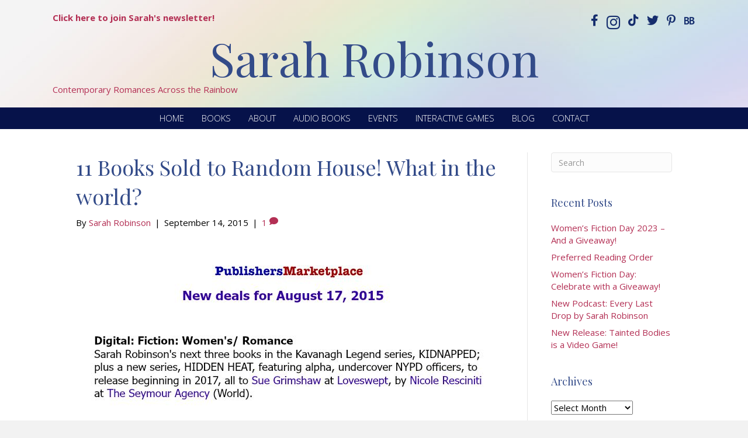

--- FILE ---
content_type: text/html; charset=UTF-8
request_url: https://booksbysarahrobinson.com/2015/09/14/11-books-sold-to-random-house/
body_size: 15000
content:
<!DOCTYPE html>
<html lang="en-US">
<head>
<meta charset="UTF-8" />
<script>
var gform;gform||(document.addEventListener("gform_main_scripts_loaded",function(){gform.scriptsLoaded=!0}),document.addEventListener("gform/theme/scripts_loaded",function(){gform.themeScriptsLoaded=!0}),window.addEventListener("DOMContentLoaded",function(){gform.domLoaded=!0}),gform={domLoaded:!1,scriptsLoaded:!1,themeScriptsLoaded:!1,isFormEditor:()=>"function"==typeof InitializeEditor,callIfLoaded:function(o){return!(!gform.domLoaded||!gform.scriptsLoaded||!gform.themeScriptsLoaded&&!gform.isFormEditor()||(gform.isFormEditor()&&console.warn("The use of gform.initializeOnLoaded() is deprecated in the form editor context and will be removed in Gravity Forms 3.1."),o(),0))},initializeOnLoaded:function(o){gform.callIfLoaded(o)||(document.addEventListener("gform_main_scripts_loaded",()=>{gform.scriptsLoaded=!0,gform.callIfLoaded(o)}),document.addEventListener("gform/theme/scripts_loaded",()=>{gform.themeScriptsLoaded=!0,gform.callIfLoaded(o)}),window.addEventListener("DOMContentLoaded",()=>{gform.domLoaded=!0,gform.callIfLoaded(o)}))},hooks:{action:{},filter:{}},addAction:function(o,r,e,t){gform.addHook("action",o,r,e,t)},addFilter:function(o,r,e,t){gform.addHook("filter",o,r,e,t)},doAction:function(o){gform.doHook("action",o,arguments)},applyFilters:function(o){return gform.doHook("filter",o,arguments)},removeAction:function(o,r){gform.removeHook("action",o,r)},removeFilter:function(o,r,e){gform.removeHook("filter",o,r,e)},addHook:function(o,r,e,t,n){null==gform.hooks[o][r]&&(gform.hooks[o][r]=[]);var d=gform.hooks[o][r];null==n&&(n=r+"_"+d.length),gform.hooks[o][r].push({tag:n,callable:e,priority:t=null==t?10:t})},doHook:function(r,o,e){var t;if(e=Array.prototype.slice.call(e,1),null!=gform.hooks[r][o]&&((o=gform.hooks[r][o]).sort(function(o,r){return o.priority-r.priority}),o.forEach(function(o){"function"!=typeof(t=o.callable)&&(t=window[t]),"action"==r?t.apply(null,e):e[0]=t.apply(null,e)})),"filter"==r)return e[0]},removeHook:function(o,r,t,n){var e;null!=gform.hooks[o][r]&&(e=(e=gform.hooks[o][r]).filter(function(o,r,e){return!!(null!=n&&n!=o.tag||null!=t&&t!=o.priority)}),gform.hooks[o][r]=e)}});
</script>

<meta name='viewport' content='width=device-width, initial-scale=1.0' />
<meta http-equiv='X-UA-Compatible' content='IE=edge' />
<link rel="profile" href="https://gmpg.org/xfn/11" />
<meta name='robots' content='index, follow, max-image-preview:large, max-snippet:-1, max-video-preview:-1' />

            <script data-no-defer="1" data-ezscrex="false" data-cfasync="false" data-pagespeed-no-defer data-cookieconsent="ignore">
                var ctPublicFunctions = {"_ajax_nonce":"c0e31c8ef2","_rest_nonce":"9f1452795b","_ajax_url":"\/wp-admin\/admin-ajax.php","_rest_url":"https:\/\/booksbysarahrobinson.com\/wp-json\/","data__cookies_type":"native","data__ajax_type":"rest","data__bot_detector_enabled":0,"data__frontend_data_log_enabled":1,"cookiePrefix":"","wprocket_detected":false,"host_url":"booksbysarahrobinson.com","text__ee_click_to_select":"Click to select the whole data","text__ee_original_email":"The complete one is","text__ee_got_it":"Got it","text__ee_blocked":"Blocked","text__ee_cannot_connect":"Cannot connect","text__ee_cannot_decode":"Can not decode email. Unknown reason","text__ee_email_decoder":"CleanTalk email decoder","text__ee_wait_for_decoding":"The magic is on the way!","text__ee_decoding_process":"Please wait a few seconds while we decode the contact data."}
            </script>
        
            <script data-no-defer="1" data-ezscrex="false" data-cfasync="false" data-pagespeed-no-defer data-cookieconsent="ignore">
                var ctPublic = {"_ajax_nonce":"c0e31c8ef2","settings__forms__check_internal":"0","settings__forms__check_external":"0","settings__forms__force_protection":0,"settings__forms__search_test":"1","settings__forms__wc_add_to_cart":0,"settings__data__bot_detector_enabled":0,"settings__sfw__anti_crawler":0,"blog_home":"https:\/\/booksbysarahrobinson.com\/","pixel__setting":"0","pixel__enabled":false,"pixel__url":null,"data__email_check_before_post":1,"data__email_check_exist_post":0,"data__cookies_type":"native","data__key_is_ok":true,"data__visible_fields_required":true,"wl_brandname":"Anti-Spam by CleanTalk","wl_brandname_short":"CleanTalk","ct_checkjs_key":1116047883,"emailEncoderPassKey":"114f95cfc59e6993c072dafcc2148c25","bot_detector_forms_excluded":"W10=","advancedCacheExists":false,"varnishCacheExists":false,"wc_ajax_add_to_cart":false}
            </script>
        
	<!-- This site is optimized with the Yoast SEO plugin v26.8 - https://yoast.com/product/yoast-seo-wordpress/ -->
	<title>11 Books Sold to Random House! What in the world? - Sarah Robinson</title>
	<link rel="canonical" href="https://booksbysarahrobinson.com/2015/09/14/11-books-sold-to-random-house/" />
	<meta property="og:locale" content="en_US" />
	<meta property="og:type" content="article" />
	<meta property="og:title" content="11 Books Sold to Random House! What in the world? - Sarah Robinson" />
	<meta property="og:description" content="Sarah Robinson signs an 11 book deal with Penguin Random House." />
	<meta property="og:url" content="https://booksbysarahrobinson.com/2015/09/14/11-books-sold-to-random-house/" />
	<meta property="og:site_name" content="Sarah Robinson" />
	<meta property="article:publisher" content="http://facebook.com/booksbysarahrobinson" />
	<meta property="article:author" content="http://facebook.com/booksbysarahrobinson" />
	<meta property="article:published_time" content="2015-09-14T19:15:54+00:00" />
	<meta property="og:image" content="https://booksbysarahrobinson.com/wp-content/uploads/2015/09/Publishers-Marketplace-Announcement.jpg" />
	<meta property="og:image:width" content="713" />
	<meta property="og:image:height" content="308" />
	<meta property="og:image:type" content="image/jpeg" />
	<meta name="author" content="Sarah Robinson" />
	<meta name="twitter:card" content="summary_large_image" />
	<meta name="twitter:creator" content="@scnealy" />
	<meta name="twitter:site" content="@scnealy" />
	<meta name="twitter:label1" content="Written by" />
	<meta name="twitter:data1" content="Sarah Robinson" />
	<meta name="twitter:label2" content="Est. reading time" />
	<meta name="twitter:data2" content="4 minutes" />
	<script type="application/ld+json" class="yoast-schema-graph">{"@context":"https://schema.org","@graph":[{"@type":"Article","@id":"https://booksbysarahrobinson.com/2015/09/14/11-books-sold-to-random-house/#article","isPartOf":{"@id":"https://booksbysarahrobinson.com/2015/09/14/11-books-sold-to-random-house/"},"author":{"name":"Sarah Robinson","@id":"https://booksbysarahrobinson.com/#/schema/person/3168169173b1c984f865521060d050fe"},"headline":"11 Books Sold to Random House! What in the world?","datePublished":"2015-09-14T19:15:54+00:00","mainEntityOfPage":{"@id":"https://booksbysarahrobinson.com/2015/09/14/11-books-sold-to-random-house/"},"wordCount":752,"commentCount":1,"publisher":{"@id":"https://booksbysarahrobinson.com/#/schema/person/3168169173b1c984f865521060d050fe"},"image":{"@id":"https://booksbysarahrobinson.com/2015/09/14/11-books-sold-to-random-house/#primaryimage"},"thumbnailUrl":"https://booksbysarahrobinson.com/wp-content/uploads/2015/09/Publishers-Marketplace-Announcement.jpg","keywords":["book deal","hidden heat","kavanagh legends","new books","new release","penguin random house"],"articleSection":["New Releases","News &amp; Updates"],"inLanguage":"en-US","potentialAction":[{"@type":"CommentAction","name":"Comment","target":["https://booksbysarahrobinson.com/2015/09/14/11-books-sold-to-random-house/#respond"]}]},{"@type":"WebPage","@id":"https://booksbysarahrobinson.com/2015/09/14/11-books-sold-to-random-house/","url":"https://booksbysarahrobinson.com/2015/09/14/11-books-sold-to-random-house/","name":"11 Books Sold to Random House! What in the world? - Sarah Robinson","isPartOf":{"@id":"https://booksbysarahrobinson.com/#website"},"primaryImageOfPage":{"@id":"https://booksbysarahrobinson.com/2015/09/14/11-books-sold-to-random-house/#primaryimage"},"image":{"@id":"https://booksbysarahrobinson.com/2015/09/14/11-books-sold-to-random-house/#primaryimage"},"thumbnailUrl":"https://booksbysarahrobinson.com/wp-content/uploads/2015/09/Publishers-Marketplace-Announcement.jpg","datePublished":"2015-09-14T19:15:54+00:00","breadcrumb":{"@id":"https://booksbysarahrobinson.com/2015/09/14/11-books-sold-to-random-house/#breadcrumb"},"inLanguage":"en-US","potentialAction":[{"@type":"ReadAction","target":["https://booksbysarahrobinson.com/2015/09/14/11-books-sold-to-random-house/"]}]},{"@type":"ImageObject","inLanguage":"en-US","@id":"https://booksbysarahrobinson.com/2015/09/14/11-books-sold-to-random-house/#primaryimage","url":"https://booksbysarahrobinson.com/wp-content/uploads/2015/09/Publishers-Marketplace-Announcement.jpg","contentUrl":"https://booksbysarahrobinson.com/wp-content/uploads/2015/09/Publishers-Marketplace-Announcement.jpg","width":713,"height":308},{"@type":"BreadcrumbList","@id":"https://booksbysarahrobinson.com/2015/09/14/11-books-sold-to-random-house/#breadcrumb","itemListElement":[{"@type":"ListItem","position":1,"name":"Home","item":"https://booksbysarahrobinson.com/"},{"@type":"ListItem","position":2,"name":"Blog","item":"https://booksbysarahrobinson.com/blog/"},{"@type":"ListItem","position":3,"name":"11 Books Sold to Random House! What in the world?"}]},{"@type":"WebSite","@id":"https://booksbysarahrobinson.com/#website","url":"https://booksbysarahrobinson.com/","name":"Sarah Robinson","description":"Author","publisher":{"@id":"https://booksbysarahrobinson.com/#/schema/person/3168169173b1c984f865521060d050fe"},"potentialAction":[{"@type":"SearchAction","target":{"@type":"EntryPoint","urlTemplate":"https://booksbysarahrobinson.com/?s={search_term_string}"},"query-input":{"@type":"PropertyValueSpecification","valueRequired":true,"valueName":"search_term_string"}}],"inLanguage":"en-US"},{"@type":["Person","Organization"],"@id":"https://booksbysarahrobinson.com/#/schema/person/3168169173b1c984f865521060d050fe","name":"Sarah Robinson","image":{"@type":"ImageObject","inLanguage":"en-US","@id":"https://booksbysarahrobinson.com/#/schema/person/image/","url":"https://secure.gravatar.com/avatar/b785be88d0fd21c49708a0eedc18527f0bfd6f6c94bef55b8740a193924aa8ae?s=96&d=mm&r=g","contentUrl":"https://secure.gravatar.com/avatar/b785be88d0fd21c49708a0eedc18527f0bfd6f6c94bef55b8740a193924aa8ae?s=96&d=mm&r=g","caption":"Sarah Robinson"},"logo":{"@id":"https://booksbysarahrobinson.com/#/schema/person/image/"},"sameAs":["http://facebook.com/booksbysarahrobinson","http://instagram.com/scnealy","https://x.com/scnealy"]}]}</script>
	<!-- / Yoast SEO plugin. -->


<link rel='dns-prefetch' href='//static.addtoany.com' />
<link rel='dns-prefetch' href='//fonts.googleapis.com' />
<link href='https://fonts.gstatic.com' crossorigin rel='preconnect' />
<link rel="alternate" type="application/rss+xml" title="Sarah Robinson &raquo; Feed" href="https://booksbysarahrobinson.com/feed/" />
<link rel="alternate" type="application/rss+xml" title="Sarah Robinson &raquo; Comments Feed" href="https://booksbysarahrobinson.com/comments/feed/" />
<link rel="alternate" type="application/rss+xml" title="Sarah Robinson &raquo; 11 Books Sold to Random House! What in the world? Comments Feed" href="https://booksbysarahrobinson.com/2015/09/14/11-books-sold-to-random-house/feed/" />
<link rel="alternate" title="oEmbed (JSON)" type="application/json+oembed" href="https://booksbysarahrobinson.com/wp-json/oembed/1.0/embed?url=https%3A%2F%2Fbooksbysarahrobinson.com%2F2015%2F09%2F14%2F11-books-sold-to-random-house%2F" />
<link rel="alternate" title="oEmbed (XML)" type="text/xml+oembed" href="https://booksbysarahrobinson.com/wp-json/oembed/1.0/embed?url=https%3A%2F%2Fbooksbysarahrobinson.com%2F2015%2F09%2F14%2F11-books-sold-to-random-house%2F&#038;format=xml" />
<link rel="preload" href="https://booksbysarahrobinson.com/wp-content/plugins/bb-plugin/fonts/fontawesome/5.15.4/webfonts/fa-brands-400.woff2" as="font" type="font/woff2" crossorigin="anonymous">
<style id='wp-img-auto-sizes-contain-inline-css'>
img:is([sizes=auto i],[sizes^="auto," i]){contain-intrinsic-size:3000px 1500px}
/*# sourceURL=wp-img-auto-sizes-contain-inline-css */
</style>
<link rel='stylesheet' id='cleantalk-public-css-css' href='https://booksbysarahrobinson.com/wp-content/plugins/cleantalk-spam-protect/css/cleantalk-public.min.css?ver=6.70.1_1766218547' media='all' />
<link rel='stylesheet' id='cleantalk-email-decoder-css-css' href='https://booksbysarahrobinson.com/wp-content/plugins/cleantalk-spam-protect/css/cleantalk-email-decoder.min.css?ver=6.70.1_1766218547' media='all' />
<link rel='stylesheet' id='novelist-css' href='https://booksbysarahrobinson.com/wp-content/plugins/novelist/templates/novelist-front-end.css?ver=1.3.0' media='all' />
<style id='novelist-inline-css'>
.novelist-button {
			background: #333333;
		}
		
		.novelist-button:hover {
			background: #010101;
		}.novelist-button, .novelist-button:hover {
			color: #ffffff;
		}
/*# sourceURL=novelist-inline-css */
</style>
<link rel='stylesheet' id='font-awesome-5-css' href='https://booksbysarahrobinson.com/wp-content/plugins/bb-plugin/fonts/fontawesome/5.15.4/css/all.min.css?ver=2.10.0.5' media='all' />
<link rel='stylesheet' id='font-awesome-css' href='https://booksbysarahrobinson.com/wp-content/plugins/bb-plugin/fonts/fontawesome/5.15.4/css/v4-shims.min.css?ver=2.10.0.5' media='all' />
<link rel='stylesheet' id='icon-1523828273-css' href='https://booksbysarahrobinson.com/wp-content/uploads/bb-plugin/icons/icon-1523828273/style.css?ver=2.10.0.5' media='all' />
<link rel='stylesheet' id='icon-1607972666-css' href='https://booksbysarahrobinson.com/wp-content/uploads/bb-plugin/icons/icon-1607972666/style.css?ver=2.10.0.5' media='all' />
<link rel='stylesheet' id='fl-builder-layout-bundle-1703e5cbfce8df0cf43fde7013f387a0-css' href='https://booksbysarahrobinson.com/wp-content/uploads/bb-plugin/cache/1703e5cbfce8df0cf43fde7013f387a0-layout-bundle.css?ver=2.10.0.5-1.5.2.1' media='all' />
<link rel='stylesheet' id='addtoany-css' href='https://booksbysarahrobinson.com/wp-content/plugins/add-to-any/addtoany.min.css?ver=1.16' media='all' />
<link rel='stylesheet' id='jquery-magnificpopup-css' href='https://booksbysarahrobinson.com/wp-content/plugins/bb-plugin/css/jquery.magnificpopup.min.css?ver=2.10.0.5' media='all' />
<link rel='stylesheet' id='bootstrap-css' href='https://booksbysarahrobinson.com/wp-content/themes/bb-theme/css/bootstrap.min.css?ver=1.7.19.1' media='all' />
<link rel='stylesheet' id='fl-automator-skin-css' href='https://booksbysarahrobinson.com/wp-content/uploads/bb-theme/skin-6931e947df00e.css?ver=1.7.19.1' media='all' />
<link rel='stylesheet' id='pp-animate-css' href='https://booksbysarahrobinson.com/wp-content/plugins/bbpowerpack/assets/css/animate.min.css?ver=3.5.1' media='all' />
<link rel='stylesheet' id='fl-builder-google-fonts-d08d7c9dc7201472e099d5e1239027ca-css' href='//fonts.googleapis.com/css?family=Open+Sans%3A300%2C400%2C700%7CPlayfair+Display%3A400i%2C700i%2C400&#038;ver=6.9' media='all' />
<script id="addtoany-core-js-before">
window.a2a_config=window.a2a_config||{};a2a_config.callbacks=[];a2a_config.overlays=[];a2a_config.templates={};

//# sourceURL=addtoany-core-js-before
</script>
<script defer src="https://static.addtoany.com/menu/page.js" id="addtoany-core-js"></script>
<script src="https://booksbysarahrobinson.com/wp-includes/js/jquery/jquery.min.js?ver=3.7.1" id="jquery-core-js"></script>
<script src="https://booksbysarahrobinson.com/wp-includes/js/jquery/jquery-migrate.min.js?ver=3.4.1" id="jquery-migrate-js"></script>
<script defer src="https://booksbysarahrobinson.com/wp-content/plugins/add-to-any/addtoany.min.js?ver=1.1" id="addtoany-jquery-js"></script>
<script src="https://booksbysarahrobinson.com/wp-content/plugins/cleantalk-spam-protect/js/apbct-public-bundle_gathering.min.js?ver=6.70.1_1766218547" id="apbct-public-bundle_gathering.min-js-js"></script>
<link rel="https://api.w.org/" href="https://booksbysarahrobinson.com/wp-json/" /><link rel="alternate" title="JSON" type="application/json" href="https://booksbysarahrobinson.com/wp-json/wp/v2/posts/1964" /><link rel="EditURI" type="application/rsd+xml" title="RSD" href="https://booksbysarahrobinson.com/xmlrpc.php?rsd" />
<link rel='shortlink' href='https://booksbysarahrobinson.com/?p=1964' />
		<script>
			var bb_powerpack = {
				version: '2.40.10',
				getAjaxUrl: function() { return atob( 'aHR0cHM6Ly9ib29rc2J5c2FyYWhyb2JpbnNvbi5jb20vd3AtYWRtaW4vYWRtaW4tYWpheC5waHA=' ); },
				callback: function() {},
				mapMarkerData: {},
				post_id: '1964',
				search_term: '',
				current_page: 'https://booksbysarahrobinson.com/2015/09/14/11-books-sold-to-random-house/',
				conditionals: {
					is_front_page: false,
					is_home: false,
					is_archive: false,
					current_post_type: '',
					is_tax: false,
										is_author: false,
					current_author: false,
					is_search: false,
									}
			};
		</script>
		<link rel="pingback" href="https://booksbysarahrobinson.com/xmlrpc.php">
</head>
<body class="wp-singular post-template-default single single-post postid-1964 single-format-standard wp-theme-bb-theme fl-builder-2-10-0-5 fl-themer-1-5-2-1 fl-theme-1-7-19-1 fl-no-js fl-theme-builder-header fl-theme-builder-header-header fl-theme-builder-footer fl-theme-builder-footer-footer fl-framework-bootstrap fl-preset-default fl-full-width fl-has-sidebar fl-search-active" itemscope="itemscope" itemtype="https://schema.org/WebPage">
<a aria-label="Skip to content" class="fl-screen-reader-text" href="#fl-main-content">Skip to content</a><div class="fl-page">
	<header class="fl-builder-content fl-builder-content-51 fl-builder-global-templates-locked" data-post-id="51" data-type="header" data-sticky="0" data-sticky-on="" data-sticky-breakpoint="medium" data-shrink="0" data-overlay="0" data-overlay-bg="transparent" data-shrink-image-height="50px" role="banner" itemscope="itemscope" itemtype="http://schema.org/WPHeader"><div class="fl-row fl-row-full-width fl-row-bg-photo fl-node-5ad3c724d3840 fl-row-default-height fl-row-align-center" data-node="5ad3c724d3840">
	<div class="fl-row-content-wrap">
		<div class="uabb-row-separator uabb-top-row-separator" >
</div>
						<div class="fl-row-content fl-row-fixed-width fl-node-content">
		
<div class="fl-col-group fl-node-5ad3c724d388b fl-col-group-equal-height fl-col-group-align-center fl-col-group-custom-width" data-node="5ad3c724d388b">
			<div class="fl-col fl-node-5ad3c724d38d3 fl-col-bg-color fl-col-small fl-col-small-custom-width" data-node="5ad3c724d38d3">
	<div class="fl-col-content fl-node-content"><div class="fl-module fl-module-rich-text fl-node-5ad3c8408f471" data-node="5ad3c8408f471">
	<div class="fl-module-content fl-node-content">
		<div class="fl-rich-text">
	<p><a href="https://subscribepage.io/booksbysarahrobinson" target="_blank" rel="noopener"><strong>Click here to join Sarah's newsletter!</strong></a></p>
</div>
	</div>
</div>
</div>
</div>
			<div class="fl-col fl-node-5ad3c724d3912 fl-col-bg-color fl-col-small fl-col-small-custom-width" data-node="5ad3c724d3912">
	<div class="fl-col-content fl-node-content"><div class="fl-module fl-module-icon-group fl-node-5ad3c724d3abe" data-node="5ad3c724d3abe">
	<div class="fl-module-content fl-node-content">
		<div class="fl-icon-group">
	<span class="fl-icon">
								<a href="http://facebook.com/booksbysarahrobinson" target="_blank" rel="noopener" >
							<i class="fa fa-facebook" aria-hidden="true"></i>
						</a>
			</span>
		<span class="fl-icon">
								<a href="http://instagram.com/scnealy" target="_blank" rel="noopener" >
							<i class="fabrands-instagram" aria-hidden="true"></i>
						</a>
			</span>
		<span class="fl-icon">
								<a href="https://www.tiktok.com/@mentallymama" target="_blank" rel="noopener" >
							<i class="fab fa-tiktok" aria-hidden="true"></i>
						</a>
			</span>
		<span class="fl-icon">
								<a href="https://twitter.com/scnealy" target="_blank" rel="noopener" >
							<i class="fa fa-twitter" aria-hidden="true"></i>
						</a>
			</span>
		<span class="fl-icon">
								<a href="https://www.pinterest.com/booksbysarahrobinson/" target="_blank" rel="noopener" >
							<i class="fa fa-pinterest-p" aria-hidden="true"></i>
						</a>
			</span>
		<span class="fl-icon">
								<a href="https://www.bookbub.com/authors/sarah-robinson" target="_blank" rel="noopener" >
							<i class="ab-icon-BookBub" aria-hidden="true"></i>
						</a>
			</span>
	</div>
	</div>
</div>
</div>
</div>
	</div>

<div class="fl-col-group fl-node-5ad3c82be3dcf" data-node="5ad3c82be3dcf">
			<div class="fl-col fl-node-5ad3c82be3f06 fl-col-bg-color" data-node="5ad3c82be3f06">
	<div class="fl-col-content fl-node-content"><div class="fl-module fl-module-heading fl-node-5ad3c724d394f" data-node="5ad3c724d394f">
	<div class="fl-module-content fl-node-content">
		<h1 class="fl-heading">
		<a
		href="https://booksbysarahrobinson.com"
		title="Sarah Robinson"
		target="_self"
			>
		<span class="fl-heading-text">Sarah Robinson</span>
		</a>
	</h1>
	</div>
</div>
<div class="fl-module fl-module-rich-text fl-node-5d811440187ae" data-node="5d811440187ae">
	<div class="fl-module-content fl-node-content">
		<div class="fl-rich-text">
	<p>Contemporary Romances Across the Rainbow</p>
</div>
	</div>
</div>
</div>
</div>
	</div>
		</div>
	</div>
</div>
<div class="fl-row fl-row-full-width fl-row-bg-color fl-node-5ad3c7974348d fl-row-default-height fl-row-align-center" data-node="5ad3c7974348d">
	<div class="fl-row-content-wrap">
		<div class="uabb-row-separator uabb-top-row-separator" >
</div>
						<div class="fl-row-content fl-row-fixed-width fl-node-content">
		
<div class="fl-col-group fl-node-5ad3c79744f75" data-node="5ad3c79744f75">
			<div class="fl-col fl-node-5ad3c7974500f fl-col-bg-color" data-node="5ad3c7974500f">
	<div class="fl-col-content fl-node-content"><div class="fl-module fl-module-pp-advanced-menu fl-node-5ad3c7b47729b" data-node="5ad3c7b47729b">
	<div class="fl-module-content fl-node-content">
		<div class="pp-advanced-menu pp-advanced-menu-accordion-collapse pp-menu-default pp-menu-align-center pp-menu-position-below">
   				<div class="pp-advanced-menu-mobile">
			<button class="pp-advanced-menu-mobile-toggle hamburger" tabindex="0" aria-label="Menu" aria-expanded="false">
				<div class="pp-hamburger"><div class="pp-hamburger-box"><div class="pp-hamburger-inner"></div></div></div>			</button>
			</div>
			   	<div class="pp-clear"></div>
	<nav class="pp-menu-nav" aria-label="Menu" itemscope="itemscope" itemtype="https://schema.org/SiteNavigationElement">
		<ul id="menu-primary-navigation" class="menu pp-advanced-menu-horizontal pp-toggle-arrows"><li id="menu-item-43" class="menu-item menu-item-type-post_type menu-item-object-page menu-item-home"><a href="https://booksbysarahrobinson.com/"><span class="menu-item-text">Home</span></a></li><li id="menu-item-88" class="menu-item menu-item-type-custom menu-item-object-custom"><a href="/books"><span class="menu-item-text">Books</span></a></li><li id="menu-item-41" class="menu-item menu-item-type-post_type menu-item-object-page"><a href="https://booksbysarahrobinson.com/bio/"><span class="menu-item-text">About</span></a></li><li id="menu-item-255" class="menu-item menu-item-type-post_type menu-item-object-page"><a href="https://booksbysarahrobinson.com/audio-books/"><span class="menu-item-text">Audio Books</span></a></li><li id="menu-item-39" class="menu-item menu-item-type-post_type menu-item-object-page"><a href="https://booksbysarahrobinson.com/events/"><span class="menu-item-text">Events</span></a></li><li id="menu-item-256" class="menu-item menu-item-type-post_type menu-item-object-page"><a href="https://booksbysarahrobinson.com/games/"><span class="menu-item-text">Interactive Games</span></a></li><li id="menu-item-42" class="menu-item menu-item-type-post_type menu-item-object-page current_page_parent"><a href="https://booksbysarahrobinson.com/blog/"><span class="menu-item-text">Blog</span></a></li><li id="menu-item-46" class="menu-item menu-item-type-post_type menu-item-object-page"><a href="https://booksbysarahrobinson.com/contact/"><span class="menu-item-text">Contact</span></a></li></ul>	</nav>
</div>
	</div>
</div>
</div>
</div>
	</div>
		</div>
	</div>
</div>
</header><div class="uabb-js-breakpoint" style="display: none;"></div>	<div id="fl-main-content" class="fl-page-content" itemprop="mainContentOfPage" role="main">

		
<div class="container">
	<div class="row">

		
		<div class="fl-content fl-content-left col-md-9">
			<article class="fl-post post-1964 post type-post status-publish format-standard has-post-thumbnail hentry category-new-releases category-news-updates tag-book-deal tag-hidden-heat tag-kavanagh-legends tag-new-books tag-new-release tag-penguin-random-house" id="fl-post-1964" itemscope itemtype="https://schema.org/BlogPosting">

	
	<header class="fl-post-header">
		<h1 class="fl-post-title" itemprop="headline">
			11 Books Sold to Random House! What in the world?					</h1>
		<div class="fl-post-meta fl-post-meta-top"><span class="fl-post-author">By <a href="https://booksbysarahrobinson.com/author/srobinson/"><span>Sarah Robinson</span></a></span><span class="fl-sep"> | </span><span class="fl-post-date">September 14, 2015</span><span class="fl-sep"> | </span><span class="fl-comments-popup-link"><a href="https://booksbysarahrobinson.com/2015/09/14/11-books-sold-to-random-house/#comments" tabindex="-1" aria-hidden="true"><span aria-label="Comments: 1">1 <i aria-hidden="true" class="fas fa-comment"></i></span></a></span></div><meta itemscope itemprop="mainEntityOfPage" itemtype="https://schema.org/WebPage" itemid="https://booksbysarahrobinson.com/2015/09/14/11-books-sold-to-random-house/" content="11 Books Sold to Random House! What in the world?" /><meta itemprop="datePublished" content="2015-09-14" /><meta itemprop="dateModified" content="2015-09-14" /><div itemprop="publisher" itemscope itemtype="https://schema.org/Organization"><meta itemprop="name" content="Sarah Robinson"></div><div itemscope itemprop="author" itemtype="https://schema.org/Person"><meta itemprop="url" content="https://booksbysarahrobinson.com/author/srobinson/" /><meta itemprop="name" content="Sarah Robinson" /></div><div itemscope itemprop="image" itemtype="https://schema.org/ImageObject"><meta itemprop="url" content="https://booksbysarahrobinson.com/wp-content/uploads/2015/09/Publishers-Marketplace-Announcement.jpg" /><meta itemprop="width" content="713" /><meta itemprop="height" content="308" /></div><div itemprop="interactionStatistic" itemscope itemtype="https://schema.org/InteractionCounter"><meta itemprop="interactionType" content="https://schema.org/CommentAction" /><meta itemprop="userInteractionCount" content="1" /></div>	</header><!-- .fl-post-header -->

	
	
	<div class="fl-post-content clearfix" itemprop="text">
		<p><a href="http://www.penguinrandomhouse.com/books/251446/breaking-a-legend-by-sarah-robinson/"><img fetchpriority="high" decoding="async" class="size-full wp-image-1965 aligncenter" src="https://booksbysarahrobinson.com/wp-content/uploads/2015/09/Publishers-Marketplace-Announcement.jpg" alt="Publishers Marketplace Announcement" width="713" height="308" srcset="https://booksbysarahrobinson.com/wp-content/uploads/2015/09/Publishers-Marketplace-Announcement.jpg 713w, https://booksbysarahrobinson.com/wp-content/uploads/2015/09/Publishers-Marketplace-Announcement-300x130.jpg 300w" sizes="(max-width: 713px) 100vw, 713px" /></a></p>
<p>I know, I know&#8230; I&#8217;m so late on announcing this! Most of my closest friends and family already know, but as of two days ago, all the final papers were signed, so it&#8217;s time to shout it from the roof tops! So please share this post everywhere and anywhere! 🙂</p>
<p><a href="http://www.penguinrandomhouse.com/books/251446/breaking-a-legend-by-sarah-robinson/">Penguin Random House</a>, one of the top publishers in the entire world, has acquired ELEVEN (11) books from me. Yes, you heard that right- ELEVEN!!! Last year, PRH purchased 3 of my books on proposal, the first 3 novels in the Kavanagh Legends series (more about that below). Now weeks <strong>before</strong> the <a href="http://amzn.to/1OmrfhZ">first</a> of those 3 has even been published (a truly humbling sign of their faith in me), they&#8217;ve purchased 8 more. 8+3= 11, or at least I hope it does or this will have been very embarrassing.</p>
<p><em>**cue the champagne cork popping and kazoos!**<br />
</em></p>
<p>&nbsp;</p>
<p><strong>So what does this mean?</strong></p>
<p>This means that I will be continuously publishing 2-3 books a year with Penguin Random House for the next several years. I will possibly continue self-publishing when I have the time, and I also have a something else in the works that I&#8217;m not ready to talk about yet. So basically, you&#8217;re going to see a lot of me. I&#8217;m here to stay!</p>
<p>&nbsp;</p>
<p><strong>So what will we be reading first?</strong></p>
<p>Kavanagh Legends will officially be a full <a href="http://www.penguinrandomhouse.com/authors/304777/sarah-robinson">series</a>, meaning you will get all 6 stories from each of the Kavanagh siblings. A tight knit Irish family of MMA fighters, these alpha males will steal your heart with their blistering hot stories. They can all be read as standalones, but also work nicely together. The first, <a href="http://www.penguinrandomhouse.com/books/251446/breaking-a-legend-by-sarah-robinson/">BREAKING A LEGEND</a>, goes live in TWO WEEKS on September 29th, 2015 and is Rory Kavanagh&#8217;s story! The second, <a href="http://www.penguinrandomhouse.com/authors/304777/sarah-robinson">SAVING A LEGEND</a>, will be coming in March 2016 and is Kieran Kavanagh&#8217;s story. You won&#8217;t meet Kieran in Book 1, because he&#8217;s in jail&#8230;. so there&#8217;s that. But don&#8217;t worry, he finally gets released in the beginning of Book 2 and his story will SO be worth it- believe me! Don&#8217;t forget to preorder <a href="http://www.penguinrandomhouse.com/authors/304777/sarah-robinson">both</a> today and add them on <a href="https://www.goodreads.com/author/show/7738947.Sarah_Robinson">Goodreads</a>!</p>
<p>After Rory and Kieran&#8217;s books will come Kieran&#8217;s twin, Kane Kavanagh, the up and coming mixed martial arts fighter who the entire Kavanagh family is helping to become one of the best. Then it&#8217;s Quinn&#8217;s turn to tell his tatted and pierced tale, before the youngest brother and NYPD officer, Jimmy Kavanagh, shows he has a law breaking side to him after all. Lastly, their cousin Casey (who has lived with them since she was 4) will get her own story with an in depth look at the Kavanagh family&#8217;s ties to the Irish mafia.</p>
<p>Each and every one of these books will be exciting, hot, and a gripping read! <a href="https://www.goodreads.com/author/show/7738947.Sarah_Robinson">Stalk my Goodreads</a> to make sure you don&#8217;t miss these and/or <a href="http://eepurl.com/RUobv">subscribe to my newsletter!</a></p>
<p>&nbsp;</p>
<p><strong>So what&#8217;s next after the Kavanagh&#8217;s?</strong></p>
<p>In between Kavanagh releases, you&#8217;ll be getting a separate standalone with some crossover characters, tentatively titled KIDNAPPED for Fall 2016. This will also have characters leading into the new series, HIDDEN HEAT that has a tentative release date of Fall 2017.</p>
<p>This scorching new series surrounds a special tactical squad of the NYPD officers whose sole mission is to complete undercover operations- and they never lose. These bonded brethren of alpha males are dangerous and dynamic, everything from bikers to bodyguards to tattoo artists- they&#8217;ve got it all. <a href="https://www.goodreads.com/author/show/7738947.Sarah_Robinson">Stalk my Goodreads</a> to make sure you don&#8217;t miss these and/or <a href="http://eepurl.com/RUobv">subscribe to my newsletter!</a></p>
<p>&nbsp;</p>
<p><strong>So what is after the Hidden Heat series?</strong></p>
<p>World domination. And wine. There&#8217;s always wine.</p>
<p>&nbsp;</p>
<p><strong>So what can I do to help toward your goal of world domination?</strong></p>
<p>Share this news everywhere! AND preorder BREAKING A LEGEND today and share about it everywhere! It comes out in two weeks and I need YOU to help me spread the word! Between now and release, let&#8217;s flood social media with this HOT as HECK cover! See the purchase links below!</p>
<p>Love you all! Hugs!<br />
<em>Sarah Robinson</em></p>
<p style="text-align: center;"><strong>Preorder</strong>:<br />
<a href="http://amzn.to/1OmrfhZ">Amazon US</a> | <a href="http://amzn.to/1NJIxFp">Amazon UK</a> | <a href="http://www.amazon.com.au/dp/B00VD043F4/">Amazon AU</a> | <a href="http://amzn.to/1Omsgqv">Amazon CA</a> | <a href="http://goo.gl/zpQYAn">Barnes &amp; Noble</a> | <a href="https://goo.gl/06ytZv">Kobo</a> | <a href="https://goo.gl/Ri2RAX">iBooks</a> | <a href="http://goo.gl/ILDneG">Books-a-Million</a> | <a href="https://goo.gl/AqGLV1">Google Play</a> | <a href="http://www.penguinrandomhouse.com/books/251446/breaking-a-legend-by-sarah-robinson/">Random House</a></p>
<p>&nbsp;</p>
<p style="text-align: center;"><a href="http://amzn.to/1OmrfhZ"><img decoding="async" class="aligncenter wp-image-1836" src="https://booksbysarahrobinson.com/wp-content/uploads/2015/05/Breaking-a-Legend_Robinson-2.jpg" alt="Breaking a Legend_Robinson-2" width="600" height="800" srcset="https://booksbysarahrobinson.com/wp-content/uploads/2015/05/Breaking-a-Legend_Robinson-2.jpg 2100w, https://booksbysarahrobinson.com/wp-content/uploads/2015/05/Breaking-a-Legend_Robinson-2-225x300.jpg 225w, https://booksbysarahrobinson.com/wp-content/uploads/2015/05/Breaking-a-Legend_Robinson-2-768x1024.jpg 768w" sizes="(max-width: 600px) 100vw, 600px" /><br />
<strong>F</strong></a><strong>ollow me on Social Media!</strong><br />
<a href="https://www.facebook.com/BooksBySarahRobinson/timeline">Facebook</a> | <a href="https://twitter.com/booksby_sarah">Twitter</a> | <a href="http://instagram.com/booksbysarahrobinson">Instagram</a> | <a href="https://www.goodreads.com/author/show/7738947.Sarah_Robinson">Goodreads</a> | <a href="http://www.amazon.com/Sarah-Robinson/e/B00F239THA">Amazon</a> | <a href="http://eepurl.com/RUobv">Newsletter</a> | <a href="http://www.pinterest.com/sarahkaterobins/">Pinterest</a> | <a href="http://booksbysarah.tumblr.com/">Tumblr</a> | <a href="https://plus.google.com/+SarahRobinsonbooksbysarah/posts">Google Plus</a> | <a href="https://www.goodreads.com/group/show/155360-books-by-sarah-robinson-goodreads-fan-club">Goodreads Fan Club</a> | <a href="https://www.facebook.com/groups/robinsonrockstars/">Facebook Fan Club</a></p>
<h4 style="text-align: center;">
<strong>DON&#8217;T FORGET TO SHARE THIS POST! 🙂 </strong></h4>
<p>&nbsp;</p>
<p>&nbsp;</p>
<div class="addtoany_share_save_container addtoany_content addtoany_content_bottom"><div class="a2a_kit a2a_kit_size_32 addtoany_list" data-a2a-url="https://booksbysarahrobinson.com/2015/09/14/11-books-sold-to-random-house/" data-a2a-title="11 Books Sold to Random House! What in the world?"><a class="a2a_button_facebook" href="https://www.addtoany.com/add_to/facebook?linkurl=https%3A%2F%2Fbooksbysarahrobinson.com%2F2015%2F09%2F14%2F11-books-sold-to-random-house%2F&amp;linkname=11%20Books%20Sold%20to%20Random%20House%21%20What%20in%20the%20world%3F" title="Facebook" rel="nofollow noopener" target="_blank"></a><a class="a2a_button_twitter" href="https://www.addtoany.com/add_to/twitter?linkurl=https%3A%2F%2Fbooksbysarahrobinson.com%2F2015%2F09%2F14%2F11-books-sold-to-random-house%2F&amp;linkname=11%20Books%20Sold%20to%20Random%20House%21%20What%20in%20the%20world%3F" title="Twitter" rel="nofollow noopener" target="_blank"></a><a class="a2a_button_email" href="https://www.addtoany.com/add_to/email?linkurl=https%3A%2F%2Fbooksbysarahrobinson.com%2F2015%2F09%2F14%2F11-books-sold-to-random-house%2F&amp;linkname=11%20Books%20Sold%20to%20Random%20House%21%20What%20in%20the%20world%3F" title="Email" rel="nofollow noopener" target="_blank"></a><a class="a2a_dd addtoany_share_save addtoany_share" href="https://www.addtoany.com/share"></a></div></div>	</div><!-- .fl-post-content -->

	
	<div class="fl-post-meta fl-post-meta-bottom"><div class="fl-post-cats-tags">Posted in <a href="https://booksbysarahrobinson.com/category/new-releases/" rel="category tag">New Releases</a>, <a href="https://booksbysarahrobinson.com/category/news-updates/" rel="category tag">News &amp; Updates</a> and tagged <a href="https://booksbysarahrobinson.com/tag/book-deal/" rel="tag">book deal</a>, <a href="https://booksbysarahrobinson.com/tag/hidden-heat/" rel="tag">hidden heat</a>, <a href="https://booksbysarahrobinson.com/tag/kavanagh-legends/" rel="tag">kavanagh legends</a>, <a href="https://booksbysarahrobinson.com/tag/new-books/" rel="tag">new books</a>, <a href="https://booksbysarahrobinson.com/tag/new-release/" rel="tag">new release</a>, <a href="https://booksbysarahrobinson.com/tag/penguin-random-house/" rel="tag">penguin random house</a></div></div>		
</article>
<div class="fl-comments">

	
		<div class="fl-comments-list">

		<h2 class="fl-comments-list-title">
			1 Comment		</h2>

		<ol id="comments">
		<li class="comment even thread-even depth-1" id="li-comment-105">
	<div id="comment-105" class="comment-body clearfix">

		<div class="comment-meta">
			<span class="comment-avatar">
				<img alt='' src='https://secure.gravatar.com/avatar/6555391c1bb6c9d90a89eaf82db691be1108946d8744ef1b49c9b2672b15b870?s=80&#038;d=mm&#038;r=g' srcset='https://secure.gravatar.com/avatar/6555391c1bb6c9d90a89eaf82db691be1108946d8744ef1b49c9b2672b15b870?s=160&#038;d=mm&#038;r=g 2x' class='avatar avatar-80 photo' height='80' width='80' decoding='async'/>			</span>
			<span class="comment-author-link">Nichola</span> <span class="comment-date">on January 5, 2017 at 3:28 pm</span>
		</div><!-- .comment-meta -->

		<div class="comment-content clearfix">
						<p>Congratulations!</p>
					</div><!-- .comment-content -->

		<div class="comment-reply-link"><a rel="nofollow" class="comment-reply-link" href="#comment-105" data-commentid="105" data-postid="1964" data-belowelement="comment-105" data-respondelement="respond" data-replyto="Reply to Nichola" aria-label="Reply to Nichola">Reply</a></div>
	</div><!-- .comment-body -->
</li><!-- #comment-## -->
		</ol>

		
	</div>
			<div id="respond" class="comment-respond">
		<h3 id="reply-title" class="comment-reply-title">Leave a Comment <small><a rel="nofollow" id="cancel-comment-reply-link" href="/2015/09/14/11-books-sold-to-random-house/#respond" style="display:none;">Cancel Reply</a></small></h3><form action="https://booksbysarahrobinson.com/wp-comments-post.php" method="post" id="fl-comment-form" class="fl-comment-form"><label for="fl-comment">Comment</label><textarea id="fl-comment" name="comment" class="form-control" cols="60" rows="8"></textarea><br /><label for="fl-author">Name (required)</label>
									<input type="text" id="fl-author" name="author" class="form-control" value="" aria-required="true" /><br />
<label for="fl-email">Email (will not be published) (required)</label>
									<input type="text" id="fl-email" name="email" class="form-control" value="" aria-required="true" /><br />
<label for="fl-url">Website</label>
									<input type="text" id="fl-url" name="url" class="form-control" value="" /><br />
<p class="form-submit"><input name="submit" type="submit" id="fl-comment-form-submit" class="btn btn-primary" value="Submit Comment" /> <input type='hidden' name='comment_post_ID' value='1964' id='comment_post_ID' />
<input type='hidden' name='comment_parent' id='comment_parent' value='0' />
</p></form>	</div><!-- #respond -->
		</div>


<!-- .fl-post -->
		</div>

		<div class="fl-sidebar  fl-sidebar-right fl-sidebar-display-desktop col-md-3" itemscope="itemscope" itemtype="https://schema.org/WPSideBar">
		<aside id="search-2" class="fl-widget widget_search"><form apbct-form-sign="native_search" aria-label="Search" method="get" role="search" action="https://booksbysarahrobinson.com/" title="Type and press Enter to search.">
	<input aria-label="Search" type="search" class="fl-search-input form-control" name="s" placeholder="Search"  value="" onfocus="if (this.value === 'Search') { this.value = ''; }" onblur="if (this.value === '') this.value='Search';" />
<input
                    class="apbct_special_field apbct_email_id__search_form"
                    name="apbct__email_id__search_form"
                    aria-label="apbct__label_id__search_form"
                    type="text" size="30" maxlength="200" autocomplete="off"
                    value=""
                /><input
                   id="apbct_submit_id__search_form" 
                   class="apbct_special_field apbct__email_id__search_form"
                   name="apbct__label_id__search_form"
                   aria-label="apbct_submit_name__search_form"
                   type="submit"
                   size="30"
                   maxlength="200"
                   value="18980"
               /></form>
</aside>
		<aside id="recent-posts-2" class="fl-widget widget_recent_entries">
		<h4 class="fl-widget-title">Recent Posts</h4>
		<ul>
											<li>
					<a href="https://booksbysarahrobinson.com/2023/05/15/womens-fiction-day-2023/">Women&#8217;s Fiction Day 2023 &#8211; And a Giveaway!</a>
									</li>
											<li>
					<a href="https://booksbysarahrobinson.com/2023/05/03/preferred-reading-order/">Preferred Reading Order</a>
									</li>
											<li>
					<a href="https://booksbysarahrobinson.com/2020/06/07/womens-fiction-day/">Women&#8217;s Fiction Day: Celebrate with a Giveaway!</a>
									</li>
											<li>
					<a href="https://booksbysarahrobinson.com/2020/02/15/new-podcast-every-last-drop-by-sarah-robinson/">New Podcast: Every Last Drop by Sarah Robinson</a>
									</li>
											<li>
					<a href="https://booksbysarahrobinson.com/2019/01/24/new-release-tainted-bodies-is-a-video-game/">New Release: Tainted Bodies is a Video Game!</a>
									</li>
					</ul>

		</aside><aside id="archives-2" class="fl-widget widget_archive"><h4 class="fl-widget-title">Archives</h4>		<label class="screen-reader-text" for="archives-dropdown-2">Archives</label>
		<select id="archives-dropdown-2" name="archive-dropdown">
			
			<option value="">Select Month</option>
				<option value='https://booksbysarahrobinson.com/2023/05/'> May 2023 </option>
	<option value='https://booksbysarahrobinson.com/2020/06/'> June 2020 </option>
	<option value='https://booksbysarahrobinson.com/2020/02/'> February 2020 </option>
	<option value='https://booksbysarahrobinson.com/2019/01/'> January 2019 </option>
	<option value='https://booksbysarahrobinson.com/2018/09/'> September 2018 </option>
	<option value='https://booksbysarahrobinson.com/2018/04/'> April 2018 </option>
	<option value='https://booksbysarahrobinson.com/2017/12/'> December 2017 </option>
	<option value='https://booksbysarahrobinson.com/2017/11/'> November 2017 </option>
	<option value='https://booksbysarahrobinson.com/2017/09/'> September 2017 </option>
	<option value='https://booksbysarahrobinson.com/2017/08/'> August 2017 </option>
	<option value='https://booksbysarahrobinson.com/2017/07/'> July 2017 </option>
	<option value='https://booksbysarahrobinson.com/2017/05/'> May 2017 </option>
	<option value='https://booksbysarahrobinson.com/2017/04/'> April 2017 </option>
	<option value='https://booksbysarahrobinson.com/2017/03/'> March 2017 </option>
	<option value='https://booksbysarahrobinson.com/2017/02/'> February 2017 </option>
	<option value='https://booksbysarahrobinson.com/2017/01/'> January 2017 </option>
	<option value='https://booksbysarahrobinson.com/2016/12/'> December 2016 </option>
	<option value='https://booksbysarahrobinson.com/2016/11/'> November 2016 </option>
	<option value='https://booksbysarahrobinson.com/2016/10/'> October 2016 </option>
	<option value='https://booksbysarahrobinson.com/2016/09/'> September 2016 </option>
	<option value='https://booksbysarahrobinson.com/2016/08/'> August 2016 </option>
	<option value='https://booksbysarahrobinson.com/2016/07/'> July 2016 </option>
	<option value='https://booksbysarahrobinson.com/2016/06/'> June 2016 </option>
	<option value='https://booksbysarahrobinson.com/2016/05/'> May 2016 </option>
	<option value='https://booksbysarahrobinson.com/2015/12/'> December 2015 </option>
	<option value='https://booksbysarahrobinson.com/2015/11/'> November 2015 </option>
	<option value='https://booksbysarahrobinson.com/2015/10/'> October 2015 </option>
	<option value='https://booksbysarahrobinson.com/2015/09/'> September 2015 </option>
	<option value='https://booksbysarahrobinson.com/2015/08/'> August 2015 </option>
	<option value='https://booksbysarahrobinson.com/2015/06/'> June 2015 </option>
	<option value='https://booksbysarahrobinson.com/2015/05/'> May 2015 </option>
	<option value='https://booksbysarahrobinson.com/2015/04/'> April 2015 </option>
	<option value='https://booksbysarahrobinson.com/2015/03/'> March 2015 </option>
	<option value='https://booksbysarahrobinson.com/2015/02/'> February 2015 </option>
	<option value='https://booksbysarahrobinson.com/2015/01/'> January 2015 </option>
	<option value='https://booksbysarahrobinson.com/2014/12/'> December 2014 </option>
	<option value='https://booksbysarahrobinson.com/2014/11/'> November 2014 </option>
	<option value='https://booksbysarahrobinson.com/2014/10/'> October 2014 </option>
	<option value='https://booksbysarahrobinson.com/2014/09/'> September 2014 </option>
	<option value='https://booksbysarahrobinson.com/2014/08/'> August 2014 </option>
	<option value='https://booksbysarahrobinson.com/2014/07/'> July 2014 </option>
	<option value='https://booksbysarahrobinson.com/2014/06/'> June 2014 </option>
	<option value='https://booksbysarahrobinson.com/2014/05/'> May 2014 </option>
	<option value='https://booksbysarahrobinson.com/2014/02/'> February 2014 </option>

		</select>

			<script>
( ( dropdownId ) => {
	const dropdown = document.getElementById( dropdownId );
	function onSelectChange() {
		setTimeout( () => {
			if ( 'escape' === dropdown.dataset.lastkey ) {
				return;
			}
			if ( dropdown.value ) {
				document.location.href = dropdown.value;
			}
		}, 250 );
	}
	function onKeyUp( event ) {
		if ( 'Escape' === event.key ) {
			dropdown.dataset.lastkey = 'escape';
		} else {
			delete dropdown.dataset.lastkey;
		}
	}
	function onClick() {
		delete dropdown.dataset.lastkey;
	}
	dropdown.addEventListener( 'keyup', onKeyUp );
	dropdown.addEventListener( 'click', onClick );
	dropdown.addEventListener( 'change', onSelectChange );
})( "archives-dropdown-2" );

//# sourceURL=WP_Widget_Archives%3A%3Awidget
</script>
</aside>	</div>

	</div>
</div>


	</div><!-- .fl-page-content -->
	<footer class="fl-builder-content fl-builder-content-53 fl-builder-global-templates-locked" data-post-id="53" data-type="footer" itemscope="itemscope" itemtype="http://schema.org/WPFooter"><div class="fl-row fl-row-full-width fl-row-bg-photo fl-node-5ad3c73078c14 fl-row-default-height fl-row-align-center" data-node="5ad3c73078c14">
	<div class="fl-row-content-wrap">
		<div class="uabb-row-separator uabb-top-row-separator" >
</div>
						<div class="fl-row-content fl-row-fixed-width fl-node-content">
		
<div class="fl-col-group fl-node-5ad3c73078c5f" data-node="5ad3c73078c5f">
			<div class="fl-col fl-node-5ad3c73078ca7 fl-col-bg-color" data-node="5ad3c73078ca7">
	<div class="fl-col-content fl-node-content"><div class="fl-module fl-module-rich-text fl-node-5ad3c73078ce6" data-node="5ad3c73078ce6">
	<div class="fl-module-content fl-node-content">
		<div class="fl-rich-text">
	<p style="text-align: center;">Copyright © 2026 Sarah Robinson.</p>
</div>
	</div>
</div>
</div>
</div>
	</div>
		</div>
	</div>
</div>
</footer><div class="uabb-js-breakpoint" style="display: none;"></div>	</div><!-- .fl-page -->
<script>				
                    document.addEventListener('DOMContentLoaded', function () {
                        setTimeout(function(){
                            if( document.querySelectorAll('[name^=ct_checkjs]').length > 0 ) {
                                if (typeof apbct_public_sendREST === 'function' && typeof apbct_js_keys__set_input_value === 'function') {
                                    apbct_public_sendREST(
                                    'js_keys__get',
                                    { callback: apbct_js_keys__set_input_value })
                                }
                            }
                        },0)					    
                    })				
                </script><script type="speculationrules">
{"prefetch":[{"source":"document","where":{"and":[{"href_matches":"/*"},{"not":{"href_matches":["/wp-*.php","/wp-admin/*","/wp-content/uploads/*","/wp-content/*","/wp-content/plugins/*","/wp-content/themes/bb-theme/*","/*\\?(.+)"]}},{"not":{"selector_matches":"a[rel~=\"nofollow\"]"}},{"not":{"selector_matches":".no-prefetch, .no-prefetch a"}}]},"eagerness":"conservative"}]}
</script>
        <script>
            // Do not change this comment line otherwise Speed Optimizer won't be able to detect this script

            (function () {
                function sendRequest(url, body) {
                    if(!window.fetch) {
                        const xhr = new XMLHttpRequest();
                        xhr.open("POST", url, true);
                        xhr.setRequestHeader("Content-Type", "application/json;charset=UTF-8");
                        xhr.send(JSON.stringify(body))
                        return
                    }

                    const request = fetch(url, {
                        method: 'POST',
                        body: JSON.stringify(body),
                        keepalive: true,
                        headers: {
                            'Content-Type': 'application/json;charset=UTF-8'
                        }
                    });
                }

                const calculateParentDistance = (child, parent) => {
                    let count = 0;
                    let currentElement = child;

                    // Traverse up the DOM tree until we reach parent or the top of the DOM
                    while (currentElement && currentElement !== parent) {
                        currentElement = currentElement.parentNode;
                        count++;
                    }

                    // If parent was not found in the hierarchy, return -1
                    if (!currentElement) {
                        return -1; // Indicates parent is not an ancestor of element
                    }

                    return count; // Number of layers between element and parent
                }
                const isMatchingClass = (linkRule, href, classes, ids) => {
                    return classes.includes(linkRule.value)
                }
                const isMatchingId = (linkRule, href, classes, ids) => {
                    return ids.includes(linkRule.value)
                }
                const isMatchingDomain = (linkRule, href, classes, ids) => {
                    if(!URL.canParse(href)) {
                        return false
                    }

                    const url = new URL(href)
                    const host = url.host
                    const hostsToMatch = [host]

                    if(host.startsWith('www.')) {
                        hostsToMatch.push(host.substring(4))
                    } else {
                        hostsToMatch.push('www.' + host)
                    }

                    return hostsToMatch.includes(linkRule.value)
                }
                const isMatchingExtension = (linkRule, href, classes, ids) => {
                    if(!URL.canParse(href)) {
                        return false
                    }

                    const url = new URL(href)

                    return url.pathname.endsWith('.' + linkRule.value)
                }
                const isMatchingSubdirectory = (linkRule, href, classes, ids) => {
                    if(!URL.canParse(href)) {
                        return false
                    }

                    const url = new URL(href)

                    return url.pathname.startsWith('/' + linkRule.value + '/')
                }
                const isMatchingProtocol = (linkRule, href, classes, ids) => {
                    if(!URL.canParse(href)) {
                        return false
                    }

                    const url = new URL(href)

                    return url.protocol === linkRule.value + ':'
                }
                const isMatchingExternal = (linkRule, href, classes, ids) => {
                    if(!URL.canParse(href) || !URL.canParse(document.location.href)) {
                        return false
                    }

                    const matchingProtocols = ['http:', 'https:']
                    const siteUrl = new URL(document.location.href)
                    const linkUrl = new URL(href)

                    // Links to subdomains will appear to be external matches according to JavaScript,
                    // but the PHP rules will filter those events out.
                    return matchingProtocols.includes(linkUrl.protocol) && siteUrl.host !== linkUrl.host
                }
                const isMatch = (linkRule, href, classes, ids) => {
                    switch (linkRule.type) {
                        case 'class':
                            return isMatchingClass(linkRule, href, classes, ids)
                        case 'id':
                            return isMatchingId(linkRule, href, classes, ids)
                        case 'domain':
                            return isMatchingDomain(linkRule, href, classes, ids)
                        case 'extension':
                            return isMatchingExtension(linkRule, href, classes, ids)
                        case 'subdirectory':
                            return isMatchingSubdirectory(linkRule, href, classes, ids)
                        case 'protocol':
                            return isMatchingProtocol(linkRule, href, classes, ids)
                        case 'external':
                            return isMatchingExternal(linkRule, href, classes, ids)
                        default:
                            return false;
                    }
                }
                const track = (element) => {
                    const href = element.href ?? null
                    const classes = Array.from(element.classList)
                    const ids = [element.id]
                    const linkRules = [{"type":"extension","value":"pdf"},{"type":"extension","value":"zip"},{"type":"protocol","value":"mailto"},{"type":"protocol","value":"tel"}]
                    if(linkRules.length === 0) {
                        return
                    }

                    // For link rules that target an id, we need to allow that id to appear
                    // in any ancestor up to the 7th ancestor. This loop looks for those matches
                    // and counts them.
                    linkRules.forEach((linkRule) => {
                        if(linkRule.type !== 'id') {
                            return;
                        }

                        const matchingAncestor = element.closest('#' + linkRule.value)

                        if(!matchingAncestor || matchingAncestor.matches('html, body')) {
                            return;
                        }

                        const depth = calculateParentDistance(element, matchingAncestor)

                        if(depth < 7) {
                            ids.push(linkRule.value)
                        }
                    });

                    // For link rules that target a class, we need to allow that class to appear
                    // in any ancestor up to the 7th ancestor. This loop looks for those matches
                    // and counts them.
                    linkRules.forEach((linkRule) => {
                        if(linkRule.type !== 'class') {
                            return;
                        }

                        const matchingAncestor = element.closest('.' + linkRule.value)

                        if(!matchingAncestor || matchingAncestor.matches('html, body')) {
                            return;
                        }

                        const depth = calculateParentDistance(element, matchingAncestor)

                        if(depth < 7) {
                            classes.push(linkRule.value)
                        }
                    });

                    const hasMatch = linkRules.some((linkRule) => {
                        return isMatch(linkRule, href, classes, ids)
                    })

                    if(!hasMatch) {
                        return
                    }

                    const url = "https://booksbysarahrobinson.com/wp-content/plugins/independent-analytics-pro/iawp-click-endpoint.php";
                    const body = {
                        href: href,
                        classes: classes.join(' '),
                        ids: ids.join(' '),
                        ...{"payload":{"resource":"singular","singular_id":1964,"page":1},"signature":"d3310ababb18fa0057e2658e10768139"}                    };

                    sendRequest(url, body)
                }
                document.addEventListener('mousedown', function (event) {
                                        if (navigator.webdriver || /bot|crawler|spider|crawling|semrushbot|chrome-lighthouse/i.test(navigator.userAgent)) {
                        return;
                    }
                    
                    const element = event.target.closest('a')

                    if(!element) {
                        return
                    }

                    const isPro = true
                    if(!isPro) {
                        return
                    }

                    // Don't track left clicks with this event. The click event is used for that.
                    if(event.button === 0) {
                        return
                    }

                    track(element)
                })
                document.addEventListener('click', function (event) {
                                        if (navigator.webdriver || /bot|crawler|spider|crawling|semrushbot|chrome-lighthouse/i.test(navigator.userAgent)) {
                        return;
                    }
                    
                    const element = event.target.closest('a, button, input[type="submit"], input[type="button"]')

                    if(!element) {
                        return
                    }

                    const isPro = true
                    if(!isPro) {
                        return
                    }

                    track(element)
                })
                document.addEventListener('play', function (event) {
                                        if (navigator.webdriver || /bot|crawler|spider|crawling|semrushbot|chrome-lighthouse/i.test(navigator.userAgent)) {
                        return;
                    }
                    
                    const element = event.target.closest('audio, video')

                    if(!element) {
                        return
                    }

                    const isPro = true
                    if(!isPro) {
                        return
                    }

                    track(element)
                }, true)
                document.addEventListener("DOMContentLoaded", function (e) {
                    if (document.hasOwnProperty("visibilityState") && document.visibilityState === "prerender") {
                        return;
                    }

                                            if (navigator.webdriver || /bot|crawler|spider|crawling|semrushbot|chrome-lighthouse/i.test(navigator.userAgent)) {
                            return;
                        }
                    
                    let referrer_url = null;

                    if (typeof document.referrer === 'string' && document.referrer.length > 0) {
                        referrer_url = document.referrer;
                    }

                    const params = location.search.slice(1).split('&').reduce((acc, s) => {
                        const [k, v] = s.split('=');
                        return Object.assign(acc, {[k]: v});
                    }, {});

                    const url = "https://booksbysarahrobinson.com/wp-json/iawp/search";
                    const body = {
                        referrer_url,
                        utm_source: params.utm_source,
                        utm_medium: params.utm_medium,
                        utm_campaign: params.utm_campaign,
                        utm_term: params.utm_term,
                        utm_content: params.utm_content,
                        gclid: params.gclid,
                        ...{"payload":{"resource":"singular","singular_id":1964,"page":1},"signature":"d3310ababb18fa0057e2658e10768139"}                    };

                    sendRequest(url, body)
                });
            })();
        </script>
        <script src="https://booksbysarahrobinson.com/wp-content/plugins/bb-plugin/js/libs/jquery.imagesloaded.min.js?ver=2.10.0.5" id="imagesloaded-js"></script>
<script src="https://booksbysarahrobinson.com/wp-content/plugins/bb-plugin/js/libs/jquery.ba-throttle-debounce.min.js?ver=2.10.0.5" id="jquery-throttle-js"></script>
<script src="https://booksbysarahrobinson.com/wp-content/uploads/bb-plugin/cache/b3395b5edc33c5d9c1cf237448fc29a5-layout-bundle.js?ver=2.10.0.5-1.5.2.1" id="fl-builder-layout-bundle-b3395b5edc33c5d9c1cf237448fc29a5-js"></script>
<script src="https://booksbysarahrobinson.com/wp-content/plugins/bb-plugin/js/libs/jquery.magnificpopup.min.js?ver=2.10.0.5" id="jquery-magnificpopup-js"></script>
<script src="https://booksbysarahrobinson.com/wp-content/plugins/bb-plugin/js/libs/jquery.fitvids.min.js?ver=1.2" id="jquery-fitvids-js"></script>
<script src="https://booksbysarahrobinson.com/wp-includes/js/comment-reply.min.js?ver=42" id="comment-reply-js" async data-wp-strategy="async" fetchpriority="low"></script>
<script src="https://booksbysarahrobinson.com/wp-content/themes/bb-theme/js/bootstrap.min.js?ver=1.7.19.1" id="bootstrap-js"></script>
<script id="fl-automator-js-extra">
var themeopts = {"medium_breakpoint":"992","mobile_breakpoint":"768","lightbox":"enabled","scrollTopPosition":"800"};
//# sourceURL=fl-automator-js-extra
</script>
<script src="https://booksbysarahrobinson.com/wp-content/themes/bb-theme/js/theme.min.js?ver=1.7.19.1" id="fl-automator-js"></script>
</body>
</html>
<!--
Performance optimized by Redis Object Cache. Learn more: https://wprediscache.com

Retrieved 6522 objects (3 MB) from Redis using PhpRedis (v6.2.0).
-->
